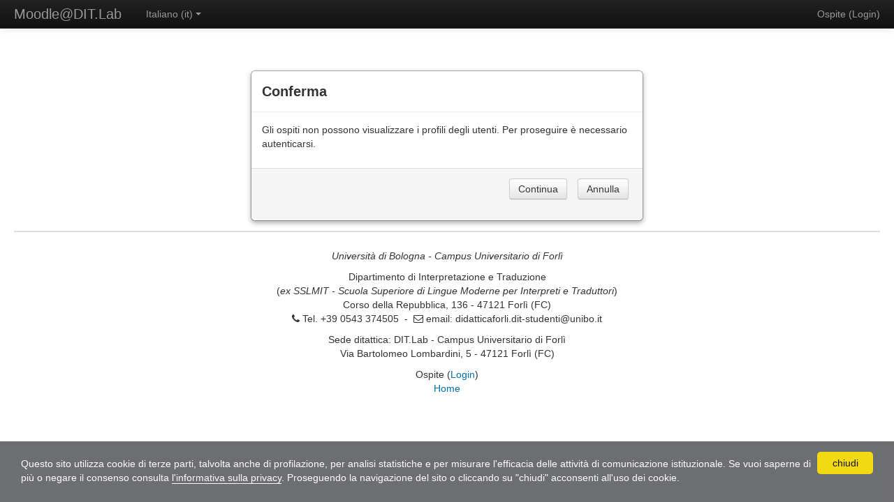

--- FILE ---
content_type: text/html; charset=utf-8
request_url: https://moodle.sslmit.unibo.it/user/profile.php?id=7347
body_size: 28799
content:
<!DOCTYPE html>
<html  dir="ltr" lang="it" xml:lang="it">
<head>
    <title></title>
    <link rel="shortcut icon" href="https://moodle.sslmit.unibo.it/theme/image.php/clean/theme/1716375543/favicon" />
    <meta http-equiv="Content-Type" content="text/html; charset=utf-8" />
<meta name="keywords" content="moodle, " />
<link rel="stylesheet" type="text/css" href="https://moodle.sslmit.unibo.it/theme/yui_combo.php?rollup/3.17.2/yui-moodlesimple-min.css" /><script id="firstthemesheet" type="text/css">/** Required in order to fix style inclusion problems in IE with YUI **/</script><link rel="stylesheet" type="text/css" href="https://moodle.sslmit.unibo.it/theme/styles.php/clean/1716375543/all" />
<script type="text/javascript">
//<![CDATA[
var M = {}; M.yui = {};
M.pageloadstarttime = new Date();
M.cfg = {"wwwroot":"https:\/\/moodle.sslmit.unibo.it","sesskey":"cmTAYdzvsF","themerev":"1716375543","slasharguments":1,"theme":"clean","iconsystemmodule":"core\/icon_system_standard","jsrev":"1666946005","admin":"admin","svgicons":true,"usertimezone":"Europa\/Roma","contextid":1};var yui1ConfigFn = function(me) {if(/-skin|reset|fonts|grids|base/.test(me.name)){me.type='css';me.path=me.path.replace(/\.js/,'.css');me.path=me.path.replace(/\/yui2-skin/,'/assets/skins/sam/yui2-skin')}};
var yui2ConfigFn = function(me) {var parts=me.name.replace(/^moodle-/,'').split('-'),component=parts.shift(),module=parts[0],min='-min';if(/-(skin|core)$/.test(me.name)){parts.pop();me.type='css';min=''}
if(module){var filename=parts.join('-');me.path=component+'/'+module+'/'+filename+min+'.'+me.type}else{me.path=component+'/'+component+'.'+me.type}};
YUI_config = {"debug":false,"base":"https:\/\/moodle.sslmit.unibo.it\/lib\/yuilib\/3.17.2\/","comboBase":"https:\/\/moodle.sslmit.unibo.it\/theme\/yui_combo.php?","combine":true,"filter":null,"insertBefore":"firstthemesheet","groups":{"yui2":{"base":"https:\/\/moodle.sslmit.unibo.it\/lib\/yuilib\/2in3\/2.9.0\/build\/","comboBase":"https:\/\/moodle.sslmit.unibo.it\/theme\/yui_combo.php?","combine":true,"ext":false,"root":"2in3\/2.9.0\/build\/","patterns":{"yui2-":{"group":"yui2","configFn":yui1ConfigFn}}},"moodle":{"name":"moodle","base":"https:\/\/moodle.sslmit.unibo.it\/theme\/yui_combo.php?m\/1666946005\/","combine":true,"comboBase":"https:\/\/moodle.sslmit.unibo.it\/theme\/yui_combo.php?","ext":false,"root":"m\/1666946005\/","patterns":{"moodle-":{"group":"moodle","configFn":yui2ConfigFn}},"filter":null,"modules":{"moodle-core-maintenancemodetimer":{"requires":["base","node"]},"moodle-core-dock":{"requires":["base","node","event-custom","event-mouseenter","event-resize","escape","moodle-core-dock-loader","moodle-core-event"]},"moodle-core-dock-loader":{"requires":["escape"]},"moodle-core-dragdrop":{"requires":["base","node","io","dom","dd","event-key","event-focus","moodle-core-notification"]},"moodle-core-handlebars":{"condition":{"trigger":"handlebars","when":"after"}},"moodle-core-languninstallconfirm":{"requires":["base","node","moodle-core-notification-confirm","moodle-core-notification-alert"]},"moodle-core-tooltip":{"requires":["base","node","io-base","moodle-core-notification-dialogue","json-parse","widget-position","widget-position-align","event-outside","cache-base"]},"moodle-core-notification":{"requires":["moodle-core-notification-dialogue","moodle-core-notification-alert","moodle-core-notification-confirm","moodle-core-notification-exception","moodle-core-notification-ajaxexception"]},"moodle-core-notification-dialogue":{"requires":["base","node","panel","escape","event-key","dd-plugin","moodle-core-widget-focusafterclose","moodle-core-lockscroll"]},"moodle-core-notification-alert":{"requires":["moodle-core-notification-dialogue"]},"moodle-core-notification-confirm":{"requires":["moodle-core-notification-dialogue"]},"moodle-core-notification-exception":{"requires":["moodle-core-notification-dialogue"]},"moodle-core-notification-ajaxexception":{"requires":["moodle-core-notification-dialogue"]},"moodle-core-actionmenu":{"requires":["base","event","node-event-simulate"]},"moodle-core-formchangechecker":{"requires":["base","event-focus","moodle-core-event"]},"moodle-core-lockscroll":{"requires":["plugin","base-build"]},"moodle-core-event":{"requires":["event-custom"]},"moodle-core-checknet":{"requires":["base-base","moodle-core-notification-alert","io-base"]},"moodle-core-blocks":{"requires":["base","node","io","dom","dd","dd-scroll","moodle-core-dragdrop","moodle-core-notification"]},"moodle-core-popuphelp":{"requires":["moodle-core-tooltip"]},"moodle-core-chooserdialogue":{"requires":["base","panel","moodle-core-notification"]},"moodle-core_availability-form":{"requires":["base","node","event","event-delegate","panel","moodle-core-notification-dialogue","json"]},"moodle-backup-backupselectall":{"requires":["node","event","node-event-simulate","anim"]},"moodle-backup-confirmcancel":{"requires":["node","node-event-simulate","moodle-core-notification-confirm"]},"moodle-course-dragdrop":{"requires":["base","node","io","dom","dd","dd-scroll","moodle-core-dragdrop","moodle-core-notification","moodle-course-coursebase","moodle-course-util"]},"moodle-course-util":{"requires":["node"],"use":["moodle-course-util-base"],"submodules":{"moodle-course-util-base":{},"moodle-course-util-section":{"requires":["node","moodle-course-util-base"]},"moodle-course-util-cm":{"requires":["node","moodle-course-util-base"]}}},"moodle-course-management":{"requires":["base","node","io-base","moodle-core-notification-exception","json-parse","dd-constrain","dd-proxy","dd-drop","dd-delegate","node-event-delegate"]},"moodle-course-formatchooser":{"requires":["base","node","node-event-simulate"]},"moodle-course-categoryexpander":{"requires":["node","event-key"]},"moodle-course-modchooser":{"requires":["moodle-core-chooserdialogue","moodle-course-coursebase"]},"moodle-form-passwordunmask":{"requires":[]},"moodle-form-shortforms":{"requires":["node","base","selector-css3","moodle-core-event"]},"moodle-form-dateselector":{"requires":["base","node","overlay","calendar"]},"moodle-form-showadvanced":{"requires":["node","base","selector-css3"]},"moodle-question-chooser":{"requires":["moodle-core-chooserdialogue"]},"moodle-question-qbankmanager":{"requires":["node","selector-css3"]},"moodle-question-preview":{"requires":["base","dom","event-delegate","event-key","core_question_engine"]},"moodle-question-searchform":{"requires":["base","node"]},"moodle-availability_completion-form":{"requires":["base","node","event","moodle-core_availability-form"]},"moodle-availability_date-form":{"requires":["base","node","event","io","moodle-core_availability-form"]},"moodle-availability_grade-form":{"requires":["base","node","event","moodle-core_availability-form"]},"moodle-availability_group-form":{"requires":["base","node","event","moodle-core_availability-form"]},"moodle-availability_grouping-form":{"requires":["base","node","event","moodle-core_availability-form"]},"moodle-availability_profile-form":{"requires":["base","node","event","moodle-core_availability-form"]},"moodle-qtype_ddimageortext-dd":{"requires":["node","dd","dd-drop","dd-constrain"]},"moodle-qtype_ddimageortext-form":{"requires":["moodle-qtype_ddimageortext-dd","form_filepicker"]},"moodle-qtype_ddmarker-dd":{"requires":["node","event-resize","dd","dd-drop","dd-constrain","graphics"]},"moodle-qtype_ddmarker-form":{"requires":["moodle-qtype_ddmarker-dd","form_filepicker","graphics","escape"]},"moodle-qtype_ddwtos-dd":{"requires":["node","dd","dd-drop","dd-constrain"]},"moodle-mod_assign-history":{"requires":["node","transition"]},"moodle-mod_forum-subscriptiontoggle":{"requires":["base-base","io-base"]},"moodle-mod_quiz-dragdrop":{"requires":["base","node","io","dom","dd","dd-scroll","moodle-core-dragdrop","moodle-core-notification","moodle-mod_quiz-quizbase","moodle-mod_quiz-util-base","moodle-mod_quiz-util-page","moodle-mod_quiz-util-slot","moodle-course-util"]},"moodle-mod_quiz-quizbase":{"requires":["base","node"]},"moodle-mod_quiz-util":{"requires":["node","moodle-core-actionmenu"],"use":["moodle-mod_quiz-util-base"],"submodules":{"moodle-mod_quiz-util-base":{},"moodle-mod_quiz-util-slot":{"requires":["node","moodle-mod_quiz-util-base"]},"moodle-mod_quiz-util-page":{"requires":["node","moodle-mod_quiz-util-base"]}}},"moodle-mod_quiz-modform":{"requires":["base","node","event"]},"moodle-mod_quiz-questionchooser":{"requires":["moodle-core-chooserdialogue","moodle-mod_quiz-util","querystring-parse"]},"moodle-mod_quiz-randomquestion":{"requires":["base","event","node","io","moodle-core-notification-dialogue"]},"moodle-mod_quiz-repaginate":{"requires":["base","event","node","io","moodle-core-notification-dialogue"]},"moodle-mod_quiz-quizquestionbank":{"requires":["base","event","node","io","io-form","yui-later","moodle-question-qbankmanager","moodle-core-notification-dialogue"]},"moodle-mod_quiz-autosave":{"requires":["base","node","event","event-valuechange","node-event-delegate","io-form"]},"moodle-mod_quiz-toolboxes":{"requires":["base","node","event","event-key","io","moodle-mod_quiz-quizbase","moodle-mod_quiz-util-slot","moodle-core-notification-ajaxexception"]},"moodle-message_airnotifier-toolboxes":{"requires":["base","node","io"]},"moodle-block_navigation-navigation":{"requires":["base","io-base","node","event-synthetic","event-delegate","json-parse"]},"moodle-filter_glossary-autolinker":{"requires":["base","node","io-base","json-parse","event-delegate","overlay","moodle-core-event","moodle-core-notification-alert","moodle-core-notification-exception","moodle-core-notification-ajaxexception"]},"moodle-filter_mathjaxloader-loader":{"requires":["moodle-core-event"]},"moodle-editor_atto-editor":{"requires":["node","transition","io","overlay","escape","event","event-simulate","event-custom","node-event-html5","node-event-simulate","yui-throttle","moodle-core-notification-dialogue","moodle-core-notification-confirm","moodle-editor_atto-rangy","handlebars","timers","querystring-stringify"]},"moodle-editor_atto-plugin":{"requires":["node","base","escape","event","event-outside","handlebars","event-custom","timers","moodle-editor_atto-menu"]},"moodle-editor_atto-menu":{"requires":["moodle-core-notification-dialogue","node","event","event-custom"]},"moodle-editor_atto-rangy":{"requires":[]},"moodle-report_eventlist-eventfilter":{"requires":["base","event","node","node-event-delegate","datatable","autocomplete","autocomplete-filters"]},"moodle-report_loglive-fetchlogs":{"requires":["base","event","node","io","node-event-delegate"]},"moodle-gradereport_grader-gradereporttable":{"requires":["base","node","event","handlebars","overlay","event-hover"]},"moodle-gradereport_history-userselector":{"requires":["escape","event-delegate","event-key","handlebars","io-base","json-parse","moodle-core-notification-dialogue"]},"moodle-tool_capability-search":{"requires":["base","node"]},"moodle-tool_lp-dragdrop-reorder":{"requires":["moodle-core-dragdrop"]},"moodle-tool_monitor-dropdown":{"requires":["base","event","node"]},"moodle-assignfeedback_editpdf-editor":{"requires":["base","event","node","io","graphics","json","event-move","event-resize","transition","querystring-stringify-simple","moodle-core-notification-dialog","moodle-core-notification-alert","moodle-core-notification-exception","moodle-core-notification-ajaxexception"]},"moodle-atto_accessibilitychecker-button":{"requires":["color-base","moodle-editor_atto-plugin"]},"moodle-atto_accessibilityhelper-button":{"requires":["moodle-editor_atto-plugin"]},"moodle-atto_align-button":{"requires":["moodle-editor_atto-plugin"]},"moodle-atto_bold-button":{"requires":["moodle-editor_atto-plugin"]},"moodle-atto_charmap-button":{"requires":["moodle-editor_atto-plugin"]},"moodle-atto_clear-button":{"requires":["moodle-editor_atto-plugin"]},"moodle-atto_collapse-button":{"requires":["moodle-editor_atto-plugin"]},"moodle-atto_emoticon-button":{"requires":["moodle-editor_atto-plugin"]},"moodle-atto_equation-button":{"requires":["moodle-editor_atto-plugin","moodle-core-event","io","event-valuechange","tabview","array-extras"]},"moodle-atto_html-button":{"requires":["moodle-editor_atto-plugin","event-valuechange"]},"moodle-atto_image-button":{"requires":["moodle-editor_atto-plugin"]},"moodle-atto_indent-button":{"requires":["moodle-editor_atto-plugin"]},"moodle-atto_italic-button":{"requires":["moodle-editor_atto-plugin"]},"moodle-atto_link-button":{"requires":["moodle-editor_atto-plugin"]},"moodle-atto_managefiles-usedfiles":{"requires":["node","escape"]},"moodle-atto_managefiles-button":{"requires":["moodle-editor_atto-plugin"]},"moodle-atto_media-button":{"requires":["moodle-editor_atto-plugin","moodle-form-shortforms"]},"moodle-atto_noautolink-button":{"requires":["moodle-editor_atto-plugin"]},"moodle-atto_orderedlist-button":{"requires":["moodle-editor_atto-plugin"]},"moodle-atto_rtl-button":{"requires":["moodle-editor_atto-plugin"]},"moodle-atto_strike-button":{"requires":["moodle-editor_atto-plugin"]},"moodle-atto_subscript-button":{"requires":["moodle-editor_atto-plugin"]},"moodle-atto_superscript-button":{"requires":["moodle-editor_atto-plugin"]},"moodle-atto_table-button":{"requires":["moodle-editor_atto-plugin","moodle-editor_atto-menu","event","event-valuechange"]},"moodle-atto_title-button":{"requires":["moodle-editor_atto-plugin"]},"moodle-atto_underline-button":{"requires":["moodle-editor_atto-plugin"]},"moodle-atto_undo-button":{"requires":["moodle-editor_atto-plugin"]},"moodle-atto_unorderedlist-button":{"requires":["moodle-editor_atto-plugin"]}}},"gallery":{"name":"gallery","base":"https:\/\/moodle.sslmit.unibo.it\/lib\/yuilib\/gallery\/","combine":true,"comboBase":"https:\/\/moodle.sslmit.unibo.it\/theme\/yui_combo.php?","ext":false,"root":"gallery\/1666946005\/","patterns":{"gallery-":{"group":"gallery"}}}},"modules":{"core_filepicker":{"name":"core_filepicker","fullpath":"https:\/\/moodle.sslmit.unibo.it\/lib\/javascript.php\/1666946005\/repository\/filepicker.js","requires":["base","node","node-event-simulate","json","async-queue","io-base","io-upload-iframe","io-form","yui2-treeview","panel","cookie","datatable","datatable-sort","resize-plugin","dd-plugin","escape","moodle-core_filepicker","moodle-core-notification-dialogue"]},"core_comment":{"name":"core_comment","fullpath":"https:\/\/moodle.sslmit.unibo.it\/lib\/javascript.php\/1666946005\/comment\/comment.js","requires":["base","io-base","node","json","yui2-animation","overlay","escape"]},"mathjax":{"name":"mathjax","fullpath":"https:\/\/cdnjs.cloudflare.com\/ajax\/libs\/mathjax\/2.7.1\/MathJax.js?delayStartupUntil=configured"}}};
M.yui.loader = {modules: {}};

//]]>
</script>

<link href="https://maxcdn.bootstrapcdn.com/font-awesome/4.7.0/css/font-awesome.min.css" rel="stylesheet">    <meta name="viewport" content="width=device-width, initial-scale=1.0">
<script src='https://www.unibo.it/cookies/cookies.js' type='text/javascript' defer='defer'></script></head>

<body  id="page-user-profile" class="format-site  path-user safari dir-ltr lang-it yui-skin-sam yui3-skin-sam moodle-sslmit-unibo-it pagelayout-base course-1 context-1 content-only">

<div class="skiplinks">
    <a href="#maincontent" class="skip">Vai al contenuto principale</a>
</div><script type="text/javascript" src="https://moodle.sslmit.unibo.it/theme/yui_combo.php?rollup/3.17.2/yui-moodlesimple-min.js"></script><script type="text/javascript" src="https://moodle.sslmit.unibo.it/lib/javascript.php/1666946005/lib/javascript-static.js"></script>
<script type="text/javascript">
//<![CDATA[
document.body.className += ' jsenabled';
//]]>
</script>


<header role="banner" class="navbar navbar-fixed-top navbar-inverse moodle-has-zindex">
    <nav role="navigation" class="navbar-inner">
        <div class="container-fluid">
            <a class="brand" title="Home" href="https://moodle.sslmit.unibo.it/">Moodle@DIT.Lab</a>            <a class="btn btn-navbar" data-toggle="collapse" data-target=".nav-collapse"><span class="icon-bar"></span>
<span class="icon-bar"></span>
<span class="icon-bar"></span></a>            <div class="usermenu"><span class="login">Ospite (<a href="https://moodle.sslmit.unibo.it/login/index.php">Login</a>)</span></div>                                    <div class="nav-collapse collapse">
                <ul class="nav"><li class="dropdown langmenu"><a href="" class="dropdown-toggle" data-toggle="dropdown" title="Lingua">Italiano ‎(it)‎<b class="caret"></b></a><ul class="dropdown-menu"><li><a title="Deutsch ‎(de)‎" href="https://moodle.sslmit.unibo.it/user/profile.php?id=7347&amp;lang=de">Deutsch ‎(de)‎</a></li><li><a title="English ‎(en)‎" href="https://moodle.sslmit.unibo.it/user/profile.php?id=7347&amp;lang=en">English ‎(en)‎</a></li><li><a title="English (United States) ‎(en_us)‎" href="https://moodle.sslmit.unibo.it/user/profile.php?id=7347&amp;lang=en_us">English (United States) ‎(en_us)‎</a></li><li><a title="Español - Internacional ‎(es)‎" href="https://moodle.sslmit.unibo.it/user/profile.php?id=7347&amp;lang=es">Español - Internacional ‎(es)‎</a></li><li><a title="Français ‎(fr)‎" href="https://moodle.sslmit.unibo.it/user/profile.php?id=7347&amp;lang=fr">Français ‎(fr)‎</a></li><li><a title="Italiano ‎(it)‎" href="https://moodle.sslmit.unibo.it/user/profile.php?id=7347&amp;lang=it">Italiano ‎(it)‎</a></li><li><a title="Português - Portugal ‎(pt)‎" href="https://moodle.sslmit.unibo.it/user/profile.php?id=7347&amp;lang=pt">Português - Portugal ‎(pt)‎</a></li><li><a title="Slovenčina ‎(sk)‎" href="https://moodle.sslmit.unibo.it/user/profile.php?id=7347&amp;lang=sk">Slovenčina ‎(sk)‎</a></li><li><a title="Русский ‎(ru)‎" href="https://moodle.sslmit.unibo.it/user/profile.php?id=7347&amp;lang=ru">Русский ‎(ru)‎</a></li><li><a title="日本語 ‎(ja)‎" href="https://moodle.sslmit.unibo.it/user/profile.php?id=7347&amp;lang=ja">日本語 ‎(ja)‎</a></li><li><a title="简体中文 ‎(zh_cn)‎" href="https://moodle.sslmit.unibo.it/user/profile.php?id=7347&amp;lang=zh_cn">简体中文 ‎(zh_cn)‎</a></li></ul></ul>                <ul class="nav pull-right">
                    <li></li>
                </ul>
            </div>
        </div>
    </nav>
</header>

<div id="page" class="container-fluid">

    <header id="page-header" class="clearfix"><div class="page-context-header"><div class="page-header-headings"><h1></h1></div></div><div class="clearfix" id="page-navbar"><div class="breadcrumb-nav"></div><div class="breadcrumb-button"></div></div><div id="course-header"></div></header>
    <div id="page-content" class="row-fluid">
        <section id="region-main" class="span12">
            <span class="notifications" id="user-notifications"></span><div role="main"><span id="maincontent"></span><div id="notice" class="box generalbox modal modal-dialog modal-in-page show"><div id="modal-content" class="box modal-content"><div id="modal-header" class="box modal-header"><h4>Conferma</h4></div><div id="modal-body" class="box modal-body"><p>Gli ospiti non possono visualizzare i profili degli utenti. Per proseguire è necessario autenticarsi.</p></div><div id="modal-footer" class="box modal-footer"><div class="buttons"><div class="singlebutton"><form method="post" action="https://moodle.sslmit.unibo.it/login/index.php"><div><input type="submit" value="Continua" /><input type="hidden" name="sesskey" value="cmTAYdzvsF" /></div></form></div><div class="singlebutton"><form method="get" action="https://moodle.sslmit.unibo.it"><div><input type="submit" value="Annulla" /></div></form></div></div></div></div></div></div>        </section>
    </div>

    <footer id="page-footer">
        <div id="course-footer"></div>
        <p class="helplink"></p>
        <div class="footnote text-center"><div class="text_to_html"><p></p><p style="text-align:center;"><i>Università di Bologna - Campus Universitario di Forlì</i><br /></p><p style="text-align:center;">Dipartimento di Interpretazione e Traduzione<br />(<i>ex SSLMIT - Scuola Superiore di Lingue Moderne per Interpreti e Traduttori</i>)<br />Corso della Repubblica, 136 - 47121 Forlì (FC)<br /><i class="fa fa-phone"></i> Tel. +39 0543 374505  -  <i class="fa fa-envelope-o"></i> email: <span dir="ltr">&#100;&#105;da&#116;&#116;&#105;&#99;&#97;&#102;&#111;&#114;&#108;i&#46;di&#116;&#45;&#115;&#116;ude&#110;&#116;&#105;&#64;uni&#98;&#111;&#46;&#105;&#116;</span></p><p></p><p></p><p style="text-align:center;">Sede ditattica: DIT.Lab - Campus Universitario di Forlì<br />Via Bartolomeo Lombardini, 5 - 47121 Forlì (FC)<br /></p><p></p></div></div><div class="logininfo">Ospite (<a href="https://moodle.sslmit.unibo.it/login/index.php">Login</a>)</div><div class="homelink"><a href="https://moodle.sslmit.unibo.it/">Home</a></div>    </footer>

    <script type="text/javascript">
//<![CDATA[
var require = {
    baseUrl : 'https://moodle.sslmit.unibo.it/lib/requirejs.php/1666946005/',
    // We only support AMD modules with an explicit define() statement.
    enforceDefine: true,
    skipDataMain: true,
    waitSeconds : 0,

    paths: {
        jquery: 'https://moodle.sslmit.unibo.it/lib/javascript.php/1666946005/lib/jquery/jquery-3.1.0.min',
        jqueryui: 'https://moodle.sslmit.unibo.it/lib/javascript.php/1666946005/lib/jquery/ui-1.12.1/jquery-ui.min',
        jqueryprivate: 'https://moodle.sslmit.unibo.it/lib/javascript.php/1666946005/lib/requirejs/jquery-private'
    },

    // Custom jquery config map.
    map: {
      // '*' means all modules will get 'jqueryprivate'
      // for their 'jquery' dependency.
      '*': { jquery: 'jqueryprivate' },

      // 'jquery-private' wants the real jQuery module
      // though. If this line was not here, there would
      // be an unresolvable cyclic dependency.
      jqueryprivate: { jquery: 'jquery' }
    }
};

//]]>
</script>
<script type="text/javascript" src="https://moodle.sslmit.unibo.it/lib/javascript.php/1666946005/lib/requirejs/require.min.js"></script>
<script type="text/javascript">
//<![CDATA[
require(['core/first'], function() {
;
require(["media_videojs/loader"], function(loader) {
    loader.setUp(function(videojs) {
        videojs.options.flash.swf = "https://moodle.sslmit.unibo.it/media/player/videojs/videojs/video-js.swf";
videojs.addLanguage("it",{
 "Play": "Play",
 "Pause": "Pausa",
 "Current Time": "Orario attuale",
 "Duration Time": "Durata",
 "Remaining Time": "Tempo rimanente",
 "Stream Type": "Tipo del Streaming",
 "LIVE": "LIVE",
 "Loaded": "Caricato",
 "Progress": "Stato",
 "Fullscreen": "Schermo intero",
 "Non-Fullscreen": "Chiudi schermo intero",
 "Mute": "Muto",
 "Unmute": "Audio",
 "Playback Rate": "Tasso di riproduzione",
 "Subtitles": "Sottotitoli",
 "subtitles off": "Senza sottotitoli",
 "Captions": "Sottotitoli non udenti",
 "captions off": "Senza sottotitoli non udenti",
 "Chapters": "Capitolo",
 "You aborted the media playback": "La riproduzione del filmato è stata interrotta.",
 "A network error caused the media download to fail part-way.": "Il download del filmato è stato interrotto a causa di un problema rete.",
 "The media could not be loaded, either because the server or network failed or because the format is not supported.": "Il filmato non può essere caricato a causa di un errore nel server o nella rete o perché il formato non viene supportato.",
 "The media playback was aborted due to a corruption problem or because the media used features your browser did not support.": "La riproduzione del filmato è stata interrotta a causa di un file danneggiato o per l’utilizzo di impostazioni non supportate dal browser.",
 "No compatible source was found for this media.": "Non ci sono fonti compatibili per questo filmato."
});

    });
});;


require(['jquery', 'tool_policy/jquery-eu-cookie-law-popup', 'tool_policy/policyactions'], function($, Popup, ActionsMod) {
        // Initialise the guest popup.
        $(document).ready(function() {
            // Only show message if there is some policy related to guests.

            // Initialise the JS for the modal window which displays the policy versions.
            ActionsMod.init();
        });
});

;

require(['core/yui'], function(Y) {
    M.util.init_skiplink(Y);
});
;

require(['jquery'], function($) {
    $('#single_select69728653df1103').change(function() {
        var ignore = $(this).find(':selected').attr('data-ignore');
        if (typeof ignore === typeof undefined) {
            $('#single_select_f69728653df1102').submit();
        }
    });
});
;

require(['jquery'], function($) {
    $('#single_select69728653df1105').change(function() {
        var ignore = $(this).find(':selected').attr('data-ignore');
        if (typeof ignore === typeof undefined) {
            $('#single_select_f69728653df1104').submit();
        }
    });
});
;
require(["core/notification"], function(amd) { amd.init(1, []); });;
require(["core/log"], function(amd) { amd.setConfig({"level":"warn"}); });
});
//]]>
</script>
<script type="text/javascript" src="https://moodle.sslmit.unibo.it/theme/javascript.php/clean/1716375543/footer"></script>
<script type="text/javascript">
//<![CDATA[
M.str = {"moodle":{"lastmodified":"Ultime modifiche","name":"Nome","error":"Errore","info":"Informazioni","yes":"S\u00ec","no":"No","ok":"OK","cancel":"Annulla","morehelp":"Aiuto ulteriore","loadinghelp":"Caricamento in corso...","confirm":"Conferma","areyousure":"Sei sicuro?","closebuttontitle":"Chiudi","unknownerror":"Errore sconosciuto"},"repository":{"type":"Tipo","size":"Dimensione","invalidjson":"Stringa JSON non valida","nofilesattached":"Non sono presenti file allegati","filepicker":"File picker","logout":"Logout","nofilesavailable":"Non sono presenti file","norepositoriesavailable":"Spiacente, nessuno dei repostory disponibili pu\u00f2 restituire file nel formato richiesto.","fileexistsdialogheader":"Il file esiste gi\u00e0","fileexistsdialog_editor":"Un file con lo stesso nome \u00e8 gi\u00e0 stato allegato al testo che stai modificando.","fileexistsdialog_filemanager":"Un file con lo stesso nome \u00e8 gi\u00e0 stato allegato","renameto":"Rinomina in \"{$a}\"","referencesexist":"Sono presenti {$a} alias\/scorciatoie collegate a questo file","select":"Scegli"},"admin":{"confirmdeletecomments":"Stai per eliminare commenti, sei sicuro ?","confirmation":"Conferma"},"block":{"addtodock":"Sposta nel dock","undockitem":"Rimuovi dal dock","dockblock":"Sposta blocco {$a} nel dock","undockblock":"Togli il blocco {$a} dal dock","undockall":"Rimuovi tutto dal dock","hidedockpanel":"Nascondi il pannello dock","hidepanel":"Nascondi pannello"},"langconfig":{"thisdirectionvertical":"btt"}};
//]]>
</script>
<script type="text/javascript">
//<![CDATA[
(function() {Y.use("moodle-core-dock-loader",function() {M.core.dock.loader.initLoader();
});
Y.use("moodle-filter_glossary-autolinker",function() {M.filter_glossary.init_filter_autolinking({"courseid":0});
});
Y.use("moodle-filter_mathjaxloader-loader",function() {M.filter_mathjaxloader.configure({"mathjaxconfig":"\n\nMathJax.Hub.Config({\r\n    config: [\"Accessible.js\", \"Safe.js\"],\r\n    errorSettings: { message: [\"!\"] },\r\n    skipStartupTypeset: true,\r\n    messageStyle: \"none\"\r\n});\r\n","lang":"it"});
});
M.util.help_popups.setup(Y);
Y.use("moodle-core-popuphelp",function() {M.core.init_popuphelp();
});
 M.util.js_pending('random69728653df1106'); Y.on('domready', function() { M.util.js_complete("init");  M.util.js_complete('random69728653df1106'); });
})();
//]]>
</script>

</div>
</body>
</html>
